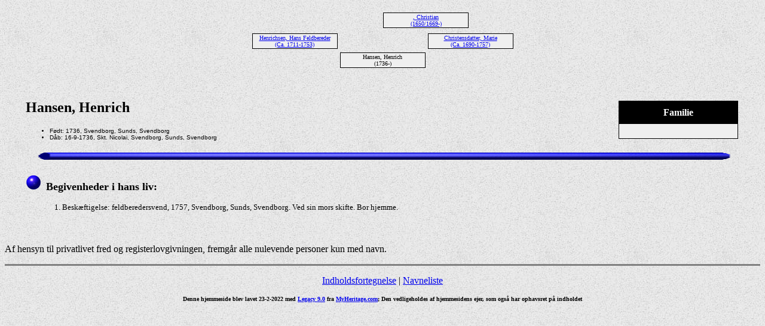

--- FILE ---
content_type: text/html
request_url: http://boejesen.dk/mit%20stamtrae/25428.htm
body_size: 1368
content:
<!DOCTYPE HTML PUBLIC "-//W3C//DTD HTML 4.01 Transitional//EN">
<html>
<head>
<meta http-equiv="Content-Type" content="text/html; charset=windows-1252" />
<meta name="DESCRIPTION" content="Henrich Hansen, født 1736, Svendborg, Sunds, Svendborg">
<meta name="KEYWORDS" content="Genealogi, Aner, Familie, Legacy Family Tree, Bøjesen">
<meta name="GENERATOR" content="Lavet ved hjælp af Legacy 9.0, http://www.legacydansk.com">
<title>Aner til</title>
</head>

<body BGCOLOR="#FFFFFF" bgproperties=fixed  background="graymist.jpg">
<div align=center>
<table width="580" height="10" align=center valign=top border="0">
<tr>
<td></td>
</tr>
<tr>
<table>
<tr>
<td>
<table cellSpacing="0">
<td width="139"></td>
</table>
</td>
<td width="1"></td>
<td>
<table cellSpacing="0">
<td width="139"></td>
</table>
</td>
<td width="1"></td>
<td>
<table cellSpacing="1" cellPadding=1 bgColor="black">
<td width="139" bgcolor="#EFEFEF" align=center valign=top><font size="1"><a href="./25431.htm">, Christian
<br>
(1650/1669-)</a></font></td>
</table>
</td>
<td width="1"></td>
<td>
<table cellSpacing="0">
<td width="139"></td>
</table>
</td>
<td width="1"></td>
</tr>
</table>
</tr>
<tr>
<td width="580" height="10" align=center valign=top><table border="0">
<tr>
<td width="290" height="10" align=center valign=top><table border="0">
<tr>
<td width="290" height="10" align=center valign=top><table cellSpacing=1 cellPadding=1 bgColor="black">
<tr>
<td width="139" bgcolor="#EFEFEF" align=center valign=top><font size="1"><a href="./25427.htm">Henrichsen, Hans Feldbereder
<br>
(Ca. 1711-1753)</a></font></td>
</tr>
</table>
</td>
</tr>
</table>
</td>
<td width="290" height="10" align=center valign=top><table border="0">
<tr>
<td width="290" height="10" align=center valign=top><table cellSpacing=1 cellPadding=1 bgColor="black">
<tr>
<td width="139" bgcolor="#EFEFEF" align=center valign=top><font size="1"><a href="./25426.htm">Christensdatter, Marie
<br>
(Ca. 1690-1757)</a></font></td>
</tr>
</table>
</td>
</tr>
</table>
</td>
</tr>
</table>
</td>
</tr>
<tr>
<td width="590" height="10" align=center valign=top><table cellSpacing=1 cellPadding=1 bgColor="black">
<tr>
<td width="139" bgcolor="#EFEFEF" align=center valign=top><font size="1">Hansen, Henrich
<br>
(1736-)</font></td>
</tr>
</table>
</td>
</tr>
</table>
<p>&nbsp;</p>
<table align=center width="95%">
<tr>
<td><table cellpadding="1" cellspacing="1" align=right>
<tr>
<td><table width="200" cellspacing="0" bgColor="black" cellpadding=1>
<tr>
<td><table width="100%" cellspacing="0" cellpadding="10">
<tr>
<td align=center bgcolor="#000000"><font color="#FFFFFF" size="3"
face=Arial,Helvetica, Sans Serif><b>
Familie
</b></font></td>
</tr>
<tr>
<td bgcolor="#EFEFEF"><font size="1">
<table border="0" width="100%" cellspacing="2" cellpadding="0">
<tr>
<td align=center bgcolor="#EFEFEF"></td>
</tr>
</table>
</font>
</td>
</tr>
</table>
</td>
</tr>
</table>
</td>
</tr>
</table>
<p><h2>Hansen, Henrich</h2><font face=Arial,Helvetica size=-2><ul>
<li>Født: 1736, Svendborg, Sunds, Svendborg</li>
<li>Dåb: 16-9-1736, Skt. Nicolai, Svendborg, Sunds, Svendborg</li>
</ul></font>
<img src="line03.gif" align=middle width="100%" height="31" border="0" alt=Billede>
<p><img src="blueball.gif" border="0" alt=punkttegn>&nbsp;&nbsp;<font SIZE="+1"><strong>Begivenheder i hans liv:</strong></font></p>
<p style="margin-left:0.5in"><font SIZE="-1">1.  Beskæftigelse: feldberedersvend, 1757, Svendborg, Sunds, Svendborg. Ved sin mors skifte. Bor hjemme.</font></p>
<br clear=right>
</td>
</tr>
</table>
</div>
<p>
Af hensyn til privatlivet fred og registerlovgivningen, fremgår alle nulevende personer kun med navn.
<br clear=right>
<div align=center>
<hr size=3 noshade>
<p><a href="./start.htm">Indholdsfortegnelse</a> | <a href="./navne.htm">Navneliste</a></p>
<p><font size="1"><b>Denne hjemmeside blev lavet 23-2-2022 med <a HREF="http://www.legacydansk.com">Legacy 9.0</a> fra <a HREF="https://www.myheritage.com/">MyHeritage.com</a>; Den vedligeholdes af hjemmesidens ejer, som også har ophavsret på indholdet</font></b></p>
</div>
</body>
</html>
